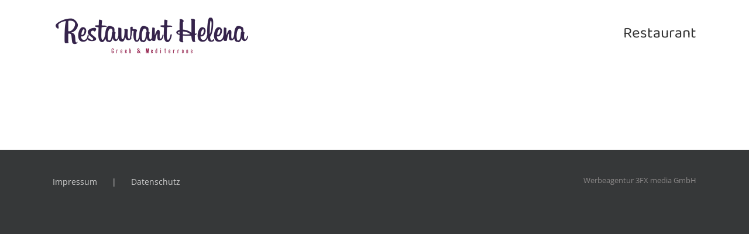

--- FILE ---
content_type: text/html
request_url: https://helena-bs.de/restaurant-galerie/img_2814/
body_size: 5602
content:
<!DOCTYPE html>
<html class="avada-html-layout-wide avada-html-header-position-top" lang="de-DE" prefix="og: http://ogp.me/ns# fb: http://ogp.me/ns/fb#">
<head>
<meta http-equiv="X-UA-Compatible" content="IE=edge" />
<meta http-equiv="Content-Type" content="text/html; charset=utf-8"/>
<meta name="viewport" content="width=device-width, initial-scale=1" />
<meta name='robots' content='index, follow, max-image-preview:large, max-snippet:-1, max-video-preview:-1' />
<!-- This site is optimized with the Yoast SEO plugin v22.5 - https://yoast.com/wordpress/plugins/seo/ -->
<title>IMG_2814 - Helena Braunschweig</title>
<link rel="canonical" href="https://helena-bs.de/restaurant-galerie/img_2814/" />
<meta property="og:locale" content="de_DE" />
<meta property="og:type" content="article" />
<meta property="og:title" content="IMG_2814 - Helena Braunschweig" />
<meta property="og:url" content="https://helena-bs.de/restaurant-galerie/img_2814/" />
<meta property="og:site_name" content="Helena Braunschweig" />
<meta name="twitter:card" content="summary_large_image" />
<script type="application/ld+json" class="yoast-schema-graph">{"@context":"https://schema.org","@graph":[{"@type":"WebPage","@id":"https://helena-bs.de/restaurant-galerie/img_2814/","url":"https://helena-bs.de/restaurant-galerie/img_2814/","name":"IMG_2814 - Helena Braunschweig","isPartOf":{"@id":"https://helena-bs.de/#website"},"primaryImageOfPage":{"@id":"https://helena-bs.de/restaurant-galerie/img_2814/#primaryimage"},"image":{"@id":"https://helena-bs.de/restaurant-galerie/img_2814/#primaryimage"},"thumbnailUrl":"https://helena-bs.de/wp-content/uploads/2021/02/IMG_2814.heic","datePublished":"2021-02-28T11:12:06+00:00","dateModified":"2021-02-28T11:12:06+00:00","breadcrumb":{"@id":"https://helena-bs.de/restaurant-galerie/img_2814/#breadcrumb"},"inLanguage":"de-DE","potentialAction":[{"@type":"ReadAction","target":["https://helena-bs.de/restaurant-galerie/img_2814/"]}]},{"@type":"ImageObject","inLanguage":"de-DE","@id":"https://helena-bs.de/restaurant-galerie/img_2814/#primaryimage","url":"https://helena-bs.de/wp-content/uploads/2021/02/IMG_2814.heic","contentUrl":"https://helena-bs.de/wp-content/uploads/2021/02/IMG_2814.heic"},{"@type":"BreadcrumbList","@id":"https://helena-bs.de/restaurant-galerie/img_2814/#breadcrumb","itemListElement":[{"@type":"ListItem","position":1,"name":"Startseite","item":"https://helena-bs.de/"},{"@type":"ListItem","position":2,"name":"HELENA Restaurant &#8211; Schönes Ambiente, griechische Küche","item":"https://helena-bs.de/restaurant-galerie/"},{"@type":"ListItem","position":3,"name":"IMG_2814"}]},{"@type":"WebSite","@id":"https://helena-bs.de/#website","url":"https://helena-bs.de/","name":"Helena Braunschweig","description":"HELENA Braunschweig - Restaurant, Bistro &amp; Lounge","potentialAction":[{"@type":"SearchAction","target":{"@type":"EntryPoint","urlTemplate":"https://helena-bs.de/?s={search_term_string}"},"query-input":"required name=search_term_string"}],"inLanguage":"de-DE"}]}</script>
<!-- / Yoast SEO plugin. -->
<link rel="alternate" type="application/rss+xml" title="Helena Braunschweig &raquo; Feed" href="https://helena-bs.de/feed/" />
<link rel="alternate" type="application/rss+xml" title="Helena Braunschweig &raquo; Kommentar-Feed" href="https://helena-bs.de/comments/feed/" />
<link rel="shortcut icon" href="https://helena-bs.de/wp-content/uploads/2023/04/fav-blue.png" type="image/x-icon" />
<link rel="alternate" type="application/rss+xml" title="Helena Braunschweig &raquo; IMG_2814 Kommentar-Feed" href="https://helena-bs.de/restaurant-galerie/img_2814/feed/" />
<meta property="og:locale" content="de_DE"/>
<meta property="og:type" content="article"/>
<meta property="og:site_name" content="Helena Braunschweig"/>
<meta property="og:title" content="IMG_2814 - Helena Braunschweig"/>
<meta property="og:url" content="https://helena-bs.de/restaurant-galerie/img_2814/"/>
<meta property="og:image" content="https://helena-bs.de/wp-content/uploads/2020/10/Helena_logo_2020-min2.png"/>
<meta property="og:image:width" content="446"/>
<meta property="og:image:height" content="100"/>
<meta property="og:image:type" content="image/png"/>
<!-- <link rel='stylesheet' id='fusion-dynamic-css-css' href='https://helena-bs.de/wp-content/uploads/fusion-styles/4594c984d99998bf4abf94730d1d14c4.min.css?ver=3.11.7' type='text/css' media='all' /> -->
<link rel="stylesheet" type="text/css" href="//helena-bs.de/wp-content/cache/wpfc-minified/kpul8m0o/a81ql.css" media="all"/>
<script type="text/javascript" src="https://helena-bs.de/wp-includes/js/jquery/jquery.min.js?ver=3.7.1" id="jquery-core-js"></script>
<script type="text/javascript" src="https://helena-bs.de/wp-includes/js/jquery/jquery-migrate.min.js?ver=3.4.1" id="jquery-migrate-js"></script>
<link rel="https://api.w.org/" href="https://helena-bs.de/wp-json/" /><link rel="alternate" type="application/json" href="https://helena-bs.de/wp-json/wp/v2/media/995" /><link rel="EditURI" type="application/rsd+xml" title="RSD" href="https://helena-bs.de/xmlrpc.php?rsd" />
<meta name="generator" content="WordPress 6.5.2" />
<link rel='shortlink' href='https://helena-bs.de/?p=995' />
<link rel="alternate" type="application/json+oembed" href="https://helena-bs.de/wp-json/oembed/1.0/embed?url=https%3A%2F%2Fhelena-bs.de%2Frestaurant-galerie%2Fimg_2814%2F" />
<link rel="alternate" type="text/xml+oembed" href="https://helena-bs.de/wp-json/oembed/1.0/embed?url=https%3A%2F%2Fhelena-bs.de%2Frestaurant-galerie%2Fimg_2814%2F&#038;format=xml" />
<style type="text/css" id="css-fb-visibility">@media screen and (max-width: 640px){.fusion-no-small-visibility{display:none !important;}body .sm-text-align-center{text-align:center !important;}body .sm-text-align-left{text-align:left !important;}body .sm-text-align-right{text-align:right !important;}body .sm-flex-align-center{justify-content:center !important;}body .sm-flex-align-flex-start{justify-content:flex-start !important;}body .sm-flex-align-flex-end{justify-content:flex-end !important;}body .sm-mx-auto{margin-left:auto !important;margin-right:auto !important;}body .sm-ml-auto{margin-left:auto !important;}body .sm-mr-auto{margin-right:auto !important;}body .fusion-absolute-position-small{position:absolute;top:auto;width:100%;}.awb-sticky.awb-sticky-small{ position: sticky; top: var(--awb-sticky-offset,0); }}@media screen and (min-width: 641px) and (max-width: 1024px){.fusion-no-medium-visibility{display:none !important;}body .md-text-align-center{text-align:center !important;}body .md-text-align-left{text-align:left !important;}body .md-text-align-right{text-align:right !important;}body .md-flex-align-center{justify-content:center !important;}body .md-flex-align-flex-start{justify-content:flex-start !important;}body .md-flex-align-flex-end{justify-content:flex-end !important;}body .md-mx-auto{margin-left:auto !important;margin-right:auto !important;}body .md-ml-auto{margin-left:auto !important;}body .md-mr-auto{margin-right:auto !important;}body .fusion-absolute-position-medium{position:absolute;top:auto;width:100%;}.awb-sticky.awb-sticky-medium{ position: sticky; top: var(--awb-sticky-offset,0); }}@media screen and (min-width: 1025px){.fusion-no-large-visibility{display:none !important;}body .lg-text-align-center{text-align:center !important;}body .lg-text-align-left{text-align:left !important;}body .lg-text-align-right{text-align:right !important;}body .lg-flex-align-center{justify-content:center !important;}body .lg-flex-align-flex-start{justify-content:flex-start !important;}body .lg-flex-align-flex-end{justify-content:flex-end !important;}body .lg-mx-auto{margin-left:auto !important;margin-right:auto !important;}body .lg-ml-auto{margin-left:auto !important;}body .lg-mr-auto{margin-right:auto !important;}body .fusion-absolute-position-large{position:absolute;top:auto;width:100%;}.awb-sticky.awb-sticky-large{ position: sticky; top: var(--awb-sticky-offset,0); }}</style><style type="text/css">.recentcomments a{display:inline !important;padding:0 !important;margin:0 !important;}</style>		<script type="text/javascript">
var doc = document.documentElement;
doc.setAttribute( 'data-useragent', navigator.userAgent );
</script>
<script>
window.onload = function() {
if(window.location.pathname == "" || window.location.pathname == "/") {
var fx = document.getElementById("fx_media");
var fxm = fx.innerHTML;
fx.innerHTML = '<a href="http://www.3fx-media.de" target="_blank">'+fxm+'</a>';
}
}
</script></head>
<body class="attachment attachment-template-default attachmentid-995 attachment-heic fusion-image-hovers fusion-pagination-sizing fusion-button_type-flat fusion-button_span-no fusion-button_gradient-linear avada-image-rollover-circle-yes avada-image-rollover-yes avada-image-rollover-direction-left fusion-body ltr no-tablet-sticky-header no-mobile-sticky-header no-mobile-slidingbar no-mobile-totop avada-has-rev-slider-styles fusion-disable-outline fusion-sub-menu-fade mobile-logo-pos-left layout-wide-mode avada-has-boxed-modal-shadow- layout-scroll-offset-full avada-has-zero-margin-offset-top fusion-top-header menu-text-align-center mobile-menu-design-modern fusion-show-pagination-text fusion-header-layout-v1 avada-responsive avada-footer-fx-none avada-menu-highlight-style-bar fusion-search-form-clean fusion-main-menu-search-overlay fusion-avatar-circle avada-sticky-shrinkage avada-dropdown-styles avada-blog-layout-large avada-blog-archive-layout-large avada-header-shadow-no avada-menu-icon-position-left avada-has-megamenu-shadow avada-has-mainmenu-dropdown-divider avada-has-breadcrumb-mobile-hidden avada-has-titlebar-hide avada-has-pagination-padding avada-flyout-menu-direction-fade avada-ec-views-v1" data-awb-post-id="995">
<a class="skip-link screen-reader-text" href="#content">Zum Inhalt springen</a>
<div id="boxed-wrapper">
<div id="wrapper" class="fusion-wrapper">
<div id="home" style="position:relative;top:-1px;"></div>
<header class="fusion-header-wrapper">
<div class="fusion-header-v1 fusion-logo-alignment fusion-logo-left fusion-sticky-menu- fusion-sticky-logo-1 fusion-mobile-logo-  fusion-mobile-menu-design-modern">
<div class="fusion-header-sticky-height"></div>
<div class="fusion-header">
<div class="fusion-row">
<div class="fusion-logo" data-margin-top="21px" data-margin-bottom="21px" data-margin-left="0px" data-margin-right="0px">
<a class="fusion-logo-link"  href="https://helena-bs.de/" >
<!-- standard logo -->
<img src="https://helena-bs.de/wp-content/uploads/2020/10/Helena_logo_2020-min2.png" srcset="https://helena-bs.de/wp-content/uploads/2020/10/Helena_logo_2020-min2.png 1x, https://helena-bs.de/wp-content/uploads/2020/10/Helena_logo_2020-p1.png 2x" width="446" height="100" style="max-height:100px;height:auto;" alt="Helena Braunschweig Logo" data-retina_logo_url="https://helena-bs.de/wp-content/uploads/2020/10/Helena_logo_2020-p1.png" class="fusion-standard-logo" />
<!-- sticky header logo -->
<img src="https://helena-bs.de/wp-content/uploads/2020/10/Helena_logo_2020-p1.png" srcset="https://helena-bs.de/wp-content/uploads/2020/10/Helena_logo_2020-p1.png 1x, https://helena-bs.de/wp-content/uploads/2020/10/Helena_logo_2020-p1.png 2x" width="678" height="152" style="max-height:152px;height:auto;" alt="Helena Braunschweig Logo" data-retina_logo_url="https://helena-bs.de/wp-content/uploads/2020/10/Helena_logo_2020-p1.png" class="fusion-sticky-logo" />
</a>
</div>		<nav class="fusion-main-menu" aria-label="Hauptmenü"><div class="fusion-overlay-search">		<form role="search" class="searchform fusion-search-form  fusion-search-form-clean" method="get" action="https://helena-bs.de/">
<div class="fusion-search-form-content">
<div class="fusion-search-field search-field">
<label><span class="screen-reader-text">Suche nach:</span>
<input type="search" value="" name="s" class="s" placeholder="Suchen..." required aria-required="true" aria-label="Suchen..."/>
</label>
</div>
<div class="fusion-search-button search-button">
<input type="submit" class="fusion-search-submit searchsubmit" aria-label="Suche" value="&#xf002;" />
</div>
</div>
</form>
<div class="fusion-search-spacer"></div><a href="#" role="button" aria-label="Schließe die Suche" class="fusion-close-search"></a></div><ul id="menu-topmainnavigation" class="fusion-menu"><li  id="menu-item-33"  class="ico_helena menu-item menu-item-type-post_type menu-item-object-page menu-item-has-children menu-item-33 fusion-dropdown-menu"  data-classes="ico_helena" data-item-id="33"><a  href="https://helena-bs.de/restaurant/" class="fusion-bar-highlight"><span class="menu-text">Restaurant</span></a><ul class="sub-menu"><li  id="menu-item-103"  class="litho-pro menu-item menu-item-type-post_type menu-item-object-page menu-item-103 fusion-dropdown-submenu"  data-classes="litho-pro"><a  href="https://helena-bs.de/restaurant/" class="fusion-bar-highlight"><span>HELENA</span></a></li><li  id="menu-item-97"  class="litho-pro menu-item menu-item-type-post_type menu-item-object-page menu-item-97 fusion-dropdown-submenu"  data-classes="litho-pro"><a  href="https://helena-bs.de/restaurant-menue/" class="fusion-bar-highlight"><span>MENÜ</span></a></li><li  id="menu-item-102"  class="litho-pro menu-item menu-item-type-post_type menu-item-object-page menu-item-102 fusion-dropdown-submenu"  data-classes="litho-pro"><a  href="https://helena-bs.de/restaurant-anfahrt/" class="fusion-bar-highlight"><span>ANFAHRT</span></a></li><li  id="menu-item-104"  class="litho-pro menu-item menu-item-type-post_type menu-item-object-page menu-item-104 fusion-dropdown-submenu"  data-classes="litho-pro"><a  target="_blank" rel="noopener noreferrer" href="https://helena-bs.de/restaurant-kontakt/" class="fusion-bar-highlight"><span>TISCHRESERVIERUNG</span></a></li></ul></li></ul></nav>	<div class="fusion-mobile-menu-icons">
<a href="#" class="fusion-icon awb-icon-bars" aria-label="Toggle mobile menu" aria-expanded="false"></a>
</div>
<nav class="fusion-mobile-nav-holder fusion-mobile-menu-text-align-left" aria-label="Main Menu Mobile"></nav>
</div>
</div>
</div>
<div class="fusion-clearfix"></div>
</header>
<div id="sliders-container" class="fusion-slider-visibility">
</div>
<main id="main" class="clearfix ">
<div class="fusion-row" style="">
<section id="content" style="width: 100%;">
<div id="post-995" class="post-995 attachment type-attachment status-inherit hentry">
<span class="entry-title rich-snippet-hidden">IMG_2814</span><span class="vcard rich-snippet-hidden"><span class="fn"><a href="https://helena-bs.de/author/christos/" title="Beiträge von Christos Laimodetis" rel="author">Christos Laimodetis</a></span></span><span class="updated rich-snippet-hidden">2021-02-28T12:12:06+01:00</span>
<div class="post-content">
<p class="attachment"><a data-rel="iLightbox[postimages]" data-title="" data-caption="" href='https://helena-bs.de/wp-content/uploads/2021/02/IMG_2814.heic'><img decoding="async" width="1" height="1" src="https://helena-bs.de/wp-content/uploads/2021/02/IMG_2814.heic" class="attachment-medium size-medium" alt="" /></a></p>
</div>
</div>
</section>
						
</div>  <!-- fusion-row -->
</main>  <!-- #main -->
<div class="fusion-footer">
<footer class="fusion-footer-widget-area fusion-widget-area">
<div class="fusion-row">
<div class="fusion-columns fusion-columns-2 fusion-widget-area">
<div class="fusion-column col-lg-6 col-md-6 col-sm-6">
<section id="menu-widget-2" class="fusion-footer-widget-column widget menu"><style type="text/css">#menu-widget-2{text-align:left;}#fusion-menu-widget-2 li{display:inline-block;}#fusion-menu-widget-2 ul li a{display:inline-block;padding:0;border:0;color:#ccc;font-size:14px;}#fusion-menu-widget-2 ul li a:after{content:"|";color:#ccc;padding-right:25px;padding-left:25px;font-size:14px;}#fusion-menu-widget-2 ul li a:hover,#fusion-menu-widget-2 ul .menu-item.current-menu-item a{color:#fff;}#fusion-menu-widget-2 ul li:last-child a:after{display:none;}#fusion-menu-widget-2 ul li .fusion-widget-cart-number{margin:0 7px;background-color:#fff;color:#ccc;}#fusion-menu-widget-2 ul li.fusion-active-cart-icon .fusion-widget-cart-icon:after{color:#fff;}</style><nav id="fusion-menu-widget-2" class="fusion-widget-menu" aria-label="Secondary navigation"><ul id="menu-footernavigation" class="menu"><li id="menu-item-262" class="menu-item menu-item-type-post_type menu-item-object-page menu-item-262"><a href="https://helena-bs.de/restaurant-helena-impressum/">Impressum</a></li><li id="menu-item-261" class="menu-item menu-item-type-post_type menu-item-object-page menu-item-261"><a href="https://helena-bs.de/datenschutz/">Datenschutz</a></li></ul></nav><div style="clear:both;"></div></section>																					</div>
<div class="fusion-column fusion-column-last col-lg-6 col-md-6 col-sm-6">
<section id="text-3" class="fusion-footer-widget-column widget widget_text">			<div class="textwidget"><div id="fx_media">
Werbeagentur 3FX media GmbH
</div></div>
<div style="clear:both;"></div></section>																					</div>
<div class="fusion-clearfix"></div>
</div> <!-- fusion-columns -->
</div> <!-- fusion-row -->
</footer> <!-- fusion-footer-widget-area -->
</div> <!-- fusion-footer -->
</div> <!-- wrapper -->
</div> <!-- #boxed-wrapper -->
<a class="fusion-one-page-text-link fusion-page-load-link" tabindex="-1" href="#" aria-hidden="true">Page load link</a>
<div class="avada-footer-scripts">
<script type="text/javascript">var fusionNavIsCollapsed=function(e){var t,n;window.innerWidth<=e.getAttribute("data-breakpoint")?(e.classList.add("collapse-enabled"),e.classList.remove("awb-menu_desktop"),e.classList.contains("expanded")||(e.setAttribute("aria-expanded","false"),window.dispatchEvent(new Event("fusion-mobile-menu-collapsed",{bubbles:!0,cancelable:!0}))),(n=e.querySelectorAll(".menu-item-has-children.expanded")).length&&n.forEach(function(e){e.querySelector(".awb-menu__open-nav-submenu_mobile").setAttribute("aria-expanded","false")})):(null!==e.querySelector(".menu-item-has-children.expanded .awb-menu__open-nav-submenu_click")&&e.querySelector(".menu-item-has-children.expanded .awb-menu__open-nav-submenu_click").click(),e.classList.remove("collapse-enabled"),e.classList.add("awb-menu_desktop"),e.setAttribute("aria-expanded","true"),null!==e.querySelector(".awb-menu__main-ul")&&e.querySelector(".awb-menu__main-ul").removeAttribute("style")),e.classList.add("no-wrapper-transition"),clearTimeout(t),t=setTimeout(()=>{e.classList.remove("no-wrapper-transition")},400),e.classList.remove("loading")},fusionRunNavIsCollapsed=function(){var e,t=document.querySelectorAll(".awb-menu");for(e=0;e<t.length;e++)fusionNavIsCollapsed(t[e])};function avadaGetScrollBarWidth(){var e,t,n,l=document.createElement("p");return l.style.width="100%",l.style.height="200px",(e=document.createElement("div")).style.position="absolute",e.style.top="0px",e.style.left="0px",e.style.visibility="hidden",e.style.width="200px",e.style.height="150px",e.style.overflow="hidden",e.appendChild(l),document.body.appendChild(e),t=l.offsetWidth,e.style.overflow="scroll",t==(n=l.offsetWidth)&&(n=e.clientWidth),document.body.removeChild(e),jQuery("html").hasClass("awb-scroll")&&10<t-n?10:t-n}fusionRunNavIsCollapsed(),window.addEventListener("fusion-resize-horizontal",fusionRunNavIsCollapsed);</script><script type="text/javascript" src="https://helena-bs.de/wp-content/plugins/contact-form-7/includes/swv/js/index.js?ver=5.9.3" id="swv-js"></script>
<script type="text/javascript" id="contact-form-7-js-extra">
/* <![CDATA[ */
var wpcf7 = {"api":{"root":"https:\/\/helena-bs.de\/wp-json\/","namespace":"contact-form-7\/v1"}};
/* ]]> */
</script>
<script type="text/javascript" src="https://helena-bs.de/wp-content/plugins/contact-form-7/includes/js/index.js?ver=5.9.3" id="contact-form-7-js"></script>
<script type="text/javascript" src="https://helena-bs.de/wp-includes/js/comment-reply.min.js?ver=6.5.2" id="comment-reply-js" async="async" data-wp-strategy="async"></script>
<script type="text/javascript" src="https://helena-bs.de/wp-content/uploads/fusion-scripts/7b2fd891b0b779ee8657f38658e48223.min.js?ver=3.11.7" id="fusion-scripts-js"></script>
<script type="text/javascript">
jQuery( document ).ready( function() {
var ajaxurl = 'https://helena-bs.de/wp-admin/admin-ajax.php';
if ( 0 < jQuery( '.fusion-login-nonce' ).length ) {
jQuery.get( ajaxurl, { 'action': 'fusion_login_nonce' }, function( response ) {
jQuery( '.fusion-login-nonce' ).html( response );
});
}
});
</script>
<script>jQuery(document).ready(function(){
var dslink="/datenschutz/";
var blockTxt="<b>Wir brauchen Ihr Einverständnis!</b><br><br>Wir benutzen Kartenmaterial von einem Drittanbieter. Diese können persönliche Daten über Ihre Aktivitäten sammeln, bitte beachten Sie die Informationen und geben Sie Ihr Einverständnis.<br><br> <a class='reactivateiframe' href=''>Einverstanden</a> <a class='moreinfo' href='"+dslink+"' target='blank'>Informationen</a>";
var blockTxtVideo="<b>Wir brauchen Ihr Einverständnis um das Video anzuzeigen!</b><br><br>Das Video wird über einen Drittanbieter bereitgestellt (bspw. Youtube). Diese können persönliche Daten über Ihre Aktivitäten sammeln, bitte beachten Sie die Informationen und geben Sie Ihr Einverständnis.<br><br> <a class='reactivateiframe' href=''>Einverstanden</a> <a class='moreinfo' href='"+dslink+"' target='blank'>Informationen</a>";
jQuery('iframe[title*="youtu"],iframe[title*="vimeo"]').each(function(){
var video = jQuery(this);
video.wrap( "<div class='blockiframe videoextern'></div>" );
jQuery( ".blockiframe" ).append( "<div class='blockVidbg' style='background-image:url("+video.data('preview')+");'></div><div class='blockinfo'><div class='blockinfotxt'>"+blockTxtVideo+"</div></div>" );
});
jQuery('iframe[title*="google"]').each(function(){
var video = jQuery(this);
video.wrap( "<div class='blockiframe'></div>" );
jQuery( ".blockiframe" ).append( "<div class='blockbg'></div><div class='blockinfo'><div class='blockinfotxt'>"+blockTxt+"</div></div>" );
});
jQuery(".reactivateiframe").click(function(){
var tpurl=jQuery(this).closest('.blockiframe').find('iframe').attr("title");
if(tpurl.length>4){
jQuery(this).closest('.blockiframe').find('iframe').attr('src', tpurl);
jQuery(this).closest('.blockiframe').find('.blockinfo').hide();
jQuery(this).closest('.blockiframe').find('.blockbg').hide();
jQuery(this).closest('.blockiframe').find('.blockVidbg').hide();
}
return false;
});
});
</script>		</div>
<section class="to-top-container to-top-right" aria-labelledby="awb-to-top-label">
<a href="#" id="toTop" class="fusion-top-top-link">
<span id="awb-to-top-label" class="screen-reader-text">Nach oben</span>
</a>
</section>
</body>
</html><!-- WP Fastest Cache file was created in 0.31541013717651 seconds, on 25-04-24 18:32:06 -->